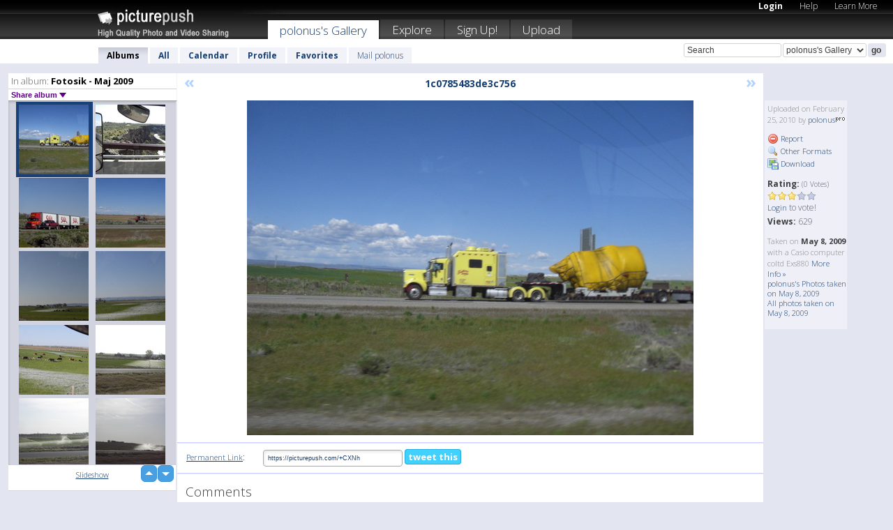

--- FILE ---
content_type: text/html; charset=UTF-8
request_url: https://polonus.picturepush.com/album/89259/2988257/Fotosik---Maj-2009/1c0785483de3c756.html
body_size: 6305
content:

        
                





        
	

        
    
                    
                        
           
                   
                    
                                    
        
            
           
            
                        
                
    <html xml:lang="en" lang="en">
    <head>

<meta name="viewport" content="width=device-width, initial-scale=1, maximum-scale=1"></meta>

 	<title>
    
        1c0785483de3c756 Fotosik - Maj 2009 Photo album by  Polonus   
        
                        
        
        
        
        </title>	
        
       
<script type="text/javascript" src="https://ajax.googleapis.com/ajax/libs/jquery/1.4.3/jquery.min.js"></script>
	<script type="text/javascript" src="/consyn/base.js?v18"></script>
 
<script type="text/javascript">Consyn.start('/consyn',[],{usedefault:true});</script>


    	<link rel="stylesheet" href="https://picturepush.com/style/base3.css?v1698485769" type="text/css" />
    <link rel="stylesheet" href="https://picturepush.com/themes/picturepush/skins/black/style/colors.css?v6" type="text/css" id="skinStylesheet" />
    
    
    
    <link rel="alternate" title="PicturePush RSS feed" type="application/rss+xml" href="/user_rss.php" />
    
    <link rel="shortcut icon" href="/favicon.ico" /> 
    
    <meta http-equiv="Content-Type" content="text/html; charset=UTF-8"></meta>
    <meta name="verify-v1" content="njdKWUPFl93zsvYeC3/6WK2Yy7xOnZaHn5GfLDQdHTw="></meta>
    
    <meta name="keywords" content="1c0785483de3c756, Fotosik - Maj 2009, polonus, free, photo, image, upload, quality, pro"></meta>
                
<link href="https://vjs.zencdn.net/5.19.2/video-js.css" rel="stylesheet" />

    	
	<meta property="og:title" content="1c0785483de3c756.jpg"></meta>
        <meta property="og:type" content="article"></meta>
        <meta property="og:url" content="https://polonus.picturepush.com/album/89259/2988257/Fotosik---Maj-2009/1c0785483de3c756.html"></meta>
        <meta property="og:image" content="https://www1.picturepush.com/photo/a/2988257/640/Fotosik---Maj-2009/1c0785483de3c756.jpg"></meta>
        <meta property="og:site_name" content="PicturePush"></meta>
        <meta property="og:description" content=" by polonus In Fotosik - Maj 2009 Album - "></meta>
	<meta property="fb:app_id" content="223717607720914"></meta>


             




    
  </head>
  <body style="position: relative;">

  <div id="bg" style="opacity: 0.9;filter: blur(5px); -webkit-filter: blur(5px); -moz-filter: blur(5px); -o-filter: blur(5px); -ms-filter: blur(5px); position: absolute; width: 100%; min-height: 100%; left:0; bottom:0; right:0;"></div>

  <div id="container">
    <div id="header">
        
        
        <div id="logo"><a href="https://picturepush.com/"><img src="https://picturepush.com/themes/picturepush/skins/black/img/logo4.jpg?v3" alt="PicturePush - High Quality Photo Upload and Sharing" id="skinLogo" /></a></div>
        <ul id="personalMenu" class="menu">
            
                                    
                        
            
                
            
            
             <li><a href="https://picturepush.com/login">Login</a></li>            
            
            <li><a href="https://picturepush.com/help" style="font-weight: normal;">Help</a></li><li><a href="https://picturepush.com/tour" style="font-weight: normal;">Learn More</a></li>            
           
            
            
        </ul>


        
        <ul id="mainmenu">
                            <li class="active"><h1><a href="https://polonus.picturepush.com/">polonus's Gallery</a></h1></li>
                
                        
              
            <li><a href="https://picturepush.com/explore">Explore</a></li><li><a href="https://picturepush.com/signup">Sign Up!</a></li><li><a href="https://picturepush.com/up">Upload</a></li>                      
        </ul>

                
    <div class="searchBox">
        <form name="findlogin" action="https://picturepush.com/search" method="get">
             
            
            <input type="text" name="q" style="width: 140px" value="Search" onclick="if(this.value=='Search'){this.focus(); this.select();}" /><select name="clid" style="width: 120px">
                <option value="">All galleries</option>
                                <option value="7540" selected="selected">polonus's Gallery</option>            </select><input type="submit" class="button" value="go" />
        </form>
    
    </div>
                
        <div id="userMenu">
            <ul class="menu">
            
                                
                            
            
                            
                
                                    <li class="active"><a href="https://polonus.picturepush.com/">Albums</a></li><li><a href="https://polonus.picturepush.com/all">All</a></li><li><a href="https://polonus.picturepush.com/calendar">Calendar</a></li><li><a href="https://polonus.picturepush.com/profile">Profile</a></li><li><a href="https://polonus.picturepush.com/favorites">Favorites</a></li> 
                                
                 
		                   
                    <li class="other"><a href="https://polonus.picturepush.com/mail">Mail polonus</a></li>
                                 
                
                
            </ul>



        </div>
    
    </div>
    
    

              

    
    
    <div id="content" class="content-set">

    
                                

	
                
        <div id="column1wrap"><div id="column1">


                       
        
            
        <div class="settitle">
                               
                     
            <h2> 
              <span class="prefix">In album:</span>               
              Fotosik - Maj 2009          
               
              
            </h2>
             <div class="setcontrols">
               
               <span e:behave="picturepush.popup" e:popup="albumShareContextMenu" e:popupdata="{albumid: 89259}" style="cursor: pointer;">Share album <b class="downarrow"></b></span>
	     </div>
            </div>
            
                       
             <div class="block thumbGrid">
            
                <form action="/massmanipulate.php" method="post" target="waitingwindow" onsubmit="window.open('about:blank','waitingwindow','width=200,height=200'); hide(elem('massmenu'));" style="border: 1px solid transparent;">
                
                

    

                
                
                                                
                
                                
                <div e:transform="picturepush.lazyscroller" e:pages="50" e:position="46" e:pageheight="316" e:pagewidth="220" e:src="/thumbs_page.php?alid=89259&amp;page=$1" id="lazyscroller" style="min-height:320px; width: 240px;">
                        
                            
                                                                                                                        
    
        
    
    
        <div class="thumb">
<a class="link" e:behave="tooltip" id="img2988257" e:tiptext="1c0785483de3c756<br />2010-02-25 19:07:33" e:transform="nav" href="https://polonus.picturepush.com/album/89259/2988257/Fotosik---Maj-2009/1c0785483de3c756.html" e:href="/album/89259/detail/2988257" e:target="column2" e:highlight="true" onclick="var e=fix_e(arguments[0]); if(elem('massmenu')){elem('massmenu').activate('sel_2988257',e)};">
        
        
        
        <img height="100" width="100" alt="1c0785483de3c756 - Fotosik - Maj 2009" src="https://www1.picturepush.com/photo/a/2988257/100c/Fotosik---Maj-2009/1c0785483de3c756.jpg?v0" /></a>
        
            <div class="data"> 
            
            </div>
        </div><div class="thumb">
<a class="link" e:behave="tooltip" id="img2988251" e:tiptext="52975c10c05e2da1<br />2010-02-25 19:07:18" e:transform="nav" href="https://polonus.picturepush.com/album/89259/2988251/Fotosik---Maj-2009/52975c10c05e2da1.html" e:href="/album/89259/detail/2988251" e:target="column2" e:highlight="true" onclick="var e=fix_e(arguments[0]); if(elem('massmenu')){elem('massmenu').activate('sel_2988251',e)};">
        
        
        
        <img height="100" width="100" alt="52975c10c05e2da1 - Fotosik - Maj 2009" src="https://www1.picturepush.com/photo/a/2988251/100c/Fotosik---Maj-2009/52975c10c05e2da1.jpg?v0" /></a>
        
            <div class="data"> 
            
            </div>
        </div><div class="thumb">
<a class="link" e:behave="tooltip" id="img2988243" e:tiptext="9e92494a9e8374da<br />2010-02-25 19:06:54" e:transform="nav" href="https://polonus.picturepush.com/album/89259/2988243/Fotosik---Maj-2009/9e92494a9e8374da.html" e:href="/album/89259/detail/2988243" e:target="column2" e:highlight="true" onclick="var e=fix_e(arguments[0]); if(elem('massmenu')){elem('massmenu').activate('sel_2988243',e)};">
        
        
        
        <img height="100" width="100" alt="9e92494a9e8374da - Fotosik - Maj 2009" src="https://www1.picturepush.com/photo/a/2988243/100c/Fotosik---Maj-2009/9e92494a9e8374da.jpg?v0" /></a>
        
            <div class="data"> 
            
            </div>
        </div><div class="thumb">
<a class="link" e:behave="tooltip" id="img2988236" e:tiptext="edd3f27023981602<br />2010-02-25 19:06:30" e:transform="nav" href="https://polonus.picturepush.com/album/89259/2988236/Fotosik---Maj-2009/edd3f27023981602.html" e:href="/album/89259/detail/2988236" e:target="column2" e:highlight="true" onclick="var e=fix_e(arguments[0]); if(elem('massmenu')){elem('massmenu').activate('sel_2988236',e)};">
        
        
        
        <img height="100" width="100" alt="edd3f27023981602 - Fotosik - Maj 2009" src="https://www1.picturepush.com/photo/a/2988236/100c/Fotosik---Maj-2009/edd3f27023981602.jpg?v0" /></a>
        
            <div class="data"> 
            
            </div>
        </div><div class="thumb">
<a class="link" e:behave="tooltip" id="img2988231" e:tiptext="6db7b58205c4a4ef<br />2010-02-25 19:06:18" e:transform="nav" href="https://polonus.picturepush.com/album/89259/2988231/Fotosik---Maj-2009/6db7b58205c4a4ef.html" e:href="/album/89259/detail/2988231" e:target="column2" e:highlight="true" onclick="var e=fix_e(arguments[0]); if(elem('massmenu')){elem('massmenu').activate('sel_2988231',e)};">
        
        
        
        <img height="100" width="100" alt="6db7b58205c4a4ef - Fotosik - Maj 2009" src="https://www1.picturepush.com/photo/a/2988231/100c/Fotosik---Maj-2009/6db7b58205c4a4ef.jpg?v0" /></a>
        
            <div class="data"> 
            
            </div>
        </div><div class="thumb">
<a class="link" e:behave="tooltip" id="img2988226" e:tiptext="9dc29b9a1720b20a<br />2010-02-25 19:06:08" e:transform="nav" href="https://polonus.picturepush.com/album/89259/2988226/Fotosik---Maj-2009/9dc29b9a1720b20a.html" e:href="/album/89259/detail/2988226" e:target="column2" e:highlight="true" onclick="var e=fix_e(arguments[0]); if(elem('massmenu')){elem('massmenu').activate('sel_2988226',e)};">
        
        
        
        <img height="100" width="100" alt="9dc29b9a1720b20a - Fotosik - Maj 2009" src="https://www1.picturepush.com/photo/a/2988226/100c/Fotosik---Maj-2009/9dc29b9a1720b20a.jpg?v0" /></a>
        
            <div class="data"> 
            
            </div>
        </div>    


<div class="scroller" style="float: left; width: auto;">
    <b e:behave='tooltip' e:tiptext="First Page"  class="char">&laquo;&nbsp;&nbsp;</b><b e:behave='tooltip' e:tiptext="Previous Page" class="char">&lt;&nbsp;&nbsp;</b><b class='active'>&nbsp;1&nbsp;</b> <a href="https://polonus.picturepush.com/album/89259/p-Fotosik---Maj-2009.html?page=2" e:transform="nav">2</a> <a href="https://polonus.picturepush.com/album/89259/p-Fotosik---Maj-2009.html?page=3" e:transform="nav">3</a> <a href="https://polonus.picturepush.com/album/89259/p-Fotosik---Maj-2009.html?page=4" e:transform="nav">4</a> <a href="https://polonus.picturepush.com/album/89259/p-Fotosik---Maj-2009.html?page=5" e:transform="nav">5</a> <a href="https://polonus.picturepush.com/album/89259/p-Fotosik---Maj-2009.html?page=6" e:transform="nav">6</a> <a href="https://polonus.picturepush.com/album/89259/p-Fotosik---Maj-2009.html?page=7" e:transform="nav">7</a> <a href="https://polonus.picturepush.com/album/89259/p-Fotosik---Maj-2009.html?page=2" e:behave='tooltip' e:transform="nav" e:tiptext="Next Page" class="char">&gt;</a> <a href="https://polonus.picturepush.com/album/89259/p-Fotosik---Maj-2009.html?page=50" e:behave='tooltip' e:transform="nav" e:tiptext="Last Page" class="char">&raquo;</a> 
    </div>
        
        
    
    
                    
                        
                    </div>  
                      <div style="position: relative; height: 1px; width: 50px; float: right; z-index: 99;">
                           <div style="position: absolute; right:0px; top: 0px; width: 50px;"><a href="#" onclick="elem('lazyscroller').focusPrevious();return false;" class="uparrow"><span>up</span></a>
				<a href="#" onclick="elem('lazyscroller').focusNext(); return false;" class="downarrow"><span>down</span></a></div>
                       </div>                        
                    
                   
                </form>
                                
                <div class="content" style="text-align: center;">
                   
                          
                        
                                                <div><a class="minor" href="/slideshow?alid=89259">Slideshow</a>
                        
                        
                        
                                                
                        </div>
                    </div>
                
                
                
    
                        
                
            </div>


                       
            
            
            

  
              
        
                   
		  
        
<div style="text-align: center;">

</div><div class="clear"></div>
        </div></div>
                
        <div id="column3">
            <div></div>        </div>                
                 <div class="column2">

        
            
                        
            <div id="column2" e:transform="picturepush.ImagePane" e:src="/album/89259/detail/2988257" e:storestate="anchor" e:loaded="true">
            
                
        
                        
                
        
        
        
        <script>
        if(typeof Consyn == "undefined"){
if(prompt('This page may miss parts, do you wish to refresh?'))window.location.href =  "https://polonus.picturepush.com/album/89259/2988257/Fotosik---Maj-2009/1c0785483de3c756.html";
}
        </script>
<div class="block stageBlock">
    <div class="content stage">
    
    
        <div class="scroller">
             <a href="/album/89259/detail/2988262" e:transform="nav" class="prev" title="Previous" rel="nofollow">&laquo;</a>                
                              
            <h2 class="imageTitle">1c0785483de3c756</h2>                        
                       
             
            <a href="/album/89259/detail/2988251" e:transform="nav" class="next" title="Next" rel="nofollow">&raquo;</a>             
        </div>
                    
       
        <div class="media"> 
                
                        
            <a href="/showformat.php?format=1024&alid=89259&imgid=2988257&clid=7540" onclick="window.open(this.href,'fullsize','resizable=yes,status=no,menubar =no,toolbar = no,scrollbars=yes'); return false;" title="Click to enlarge!"><img class="photo" src="https://www1.picturepush.com/photo/a/2988257/640/Fotosik---Maj-2009/1c0785483de3c756.jpg?v0" width="640" height="480" onload="this.height = $(this)[0].offsetWidth*480 / 640;" alt="1c0785483de3c756 Fotosik - Maj 2009" /></a>
        
                               
                 </div>
        
        
        
                 
                 
          
        
        <div style="margin: 0 auto 10px auto; max-width:600px;"></div>        
        
        <div class="sidebar">
                
                <p>Uploaded  
                on February 25, 2010                by <a href="https://polonus.picturepush.com">polonus</a><img  src="https://picturepush.com/img/pro.gif" alt="Pro User" height="11" width="16" />                    
                                </p>
        
                
                <ul>
                
                            <li><a href="#" onclick="var d = confirm('Really report this image as inappropriate?'); if(d){location.href='/action.php?mode=report&image=2988257';} return false;"><img src="https://picturepush.com/img/icons/delete.png" alt="" class="icon" height="16" width="16" /> Report</a></li>            
                                  
        
            
            <li><a href="/showformat.php?format=1024&image=2988257" onclick="window.open(this.href,'fullsize','resizable=yes,status=no,menubar =no,toolbar = no,scrollbars=yes'); return false;" title="Other Formats"><img src="https://picturepush.com/img/icons/magnifier.png" alt="" class="icon" height="16" width="16" />  Other Formats</a></li>        
            
            <li><a href="https://www1.picturepush.com/photo/a/2988257/img/Fotosik---Maj-2009/1c0785483de3c756.jpg" title="Download 1c0785483de3c756.jpg ( 0.34 MB)"><img src="https://picturepush.com/img/icons/picture_save.png" alt="" class="icon" height="16" width="16" /> Download</a></li>                        
       
            
            
            </ul>
            
            
                           
</p>
                
                    
            
        
            
            <strong>Rating:</strong> <span style="font-size: 10px">(0 Votes)</span><br />
                
                <span e:transform="pane" id="ratearea">
                    
                                            
                    <img src="https://picturepush.com/img/star1.gif" alt="" class="icon" /><img src="https://picturepush.com/img/star1.gif" alt="" class="icon" /><img src="https://picturepush.com/img/star1.gif" alt="" class="icon" /><img src="https://picturepush.com/img/star2.gif" alt="" class="icon" /><img src="https://picturepush.com/img/star2.gif" alt="" class="icon" />                    
                    
                                            <br /><a href="/login"  class="minor">Login</a> to vote! </span>        
                      
                      <br />
                      <strong>Views:</strong> 629<br />
                
                
                      
                
                                     
                    
                    
			                
                                        
                                        
  
                    
  
  
                    
      
                    
                                   
                                
                 <div e:transform="pane" style="margin-top: 10px;">
                
                  <p>
                  Taken on <strong>May 8, 2009</strong> with a Casio computer coltd Exs880                  <a href="/exif_details.php?imgid=2988257" e:transform="nav" e:target="lightbox" rel="nofollow" title="Exif Details">More Info&nbsp;&raquo;</a><br />

                  <a href="https://polonus.picturepush.com/taken/2009-05-08">polonus's Photos taken on May 8, 2009</a><br />

                  <a href="https://picturepush.com/taken/2009-05-08">All photos taken on May 8, 2009</a>
</p>                 </div>
                                     
            
        </div>

        <div id="actionArea" e:transform="pane"></div>
        
    </div>

</div>

<div class="block" style="overflow: hidden;">
    
    <div class="content extracontent">
           <h3></h3>                     
     




           
               <table style="width: 480px;">      

              
                
               
                    
                    
                    <tr><th><a href="https://picturepush.com/+CXNh" class="minor">Permanent Link</a>:</th>
                <td colspan="3"><input type="text" value="https://picturepush.com/+CXNh" onclick="this.focus(); this.select();" style="width: 200px; font-size: 9px;" />


                <a href="http://twitter.com/share?url=https%3A%2F%2Fpicturepush.com%2F%2BCXNh&text=Check+out%3A+1c0785483de3c756&via=picturepush&related=picturepush" class="tweet-button" target="_blank" title="Post this picture to twitter">tweet this</a>





                </td>
                

                
                
                
                
                </tr>
                    
                
                  

                
                  
                  
                  
                
               </table>
               
               
               
               
               
          
    </div>
      
</div>




<div class="block">
    <h2>Comments</h2>
    <div class="content">
    
      
                   
      
       <h3><img src="https://picturepush.com/img/icons/comment_add.png" alt="" class="icon" height="16" width="16" />  Add Comment</h3>
       
           
                     <p>Please <a href="/login">login</a> to add comments!</p>  
       
  </div>  
 
  
  
</div>        
        
        
        
        
        
        
        
        
        
                            
            
        </div>            
            
                  
   

         
            
            
            </div>
            
                        
                 
	<ul e:transform="picturepush.contextmenu" id="albumShareContextMenu" e:popuptemplate="menu" style="display:none">
                  
                        
                        
                        

                        <li><a href="https://polonus.picturepush.com/album/89259/p-Fotosik---Maj-2009.html" onclick="prompt('Copy album link:',this.href); return false;" style="background-image: url(https://picturepush.com/img/icons/picture_link.png);">Album link</a></li>

                        
                        <li><a href="/masspublish?alid=89259&format=640" style="background-image: url(https://picturepush.com/img/icons/picture_link.png);">Publish</a></li>


	</ul>
                    

<script type="text/javascript">
// <![CDATA[
function checkKey(e){
  sel=null;
 if(e.keyCode!=39 && e.keyCode!=37) return true;

    var t = e.target.tagName.toLowerCase();
    if(t=='input' || t=='textarea' || t=='select') return true;
  if(e.keyCode==39){ // next
    sel =".stage .next";
  }else if(e.keyCode==37){ // previous
    sel=".stage .prev";
  }
  if(sel){
    $(sel).css({backgroundColor:'black'});
    $(sel).click();
  }
  return true;
}
$(function(){
    $(document).keyup(checkKey);


    var diffX,diffY,dx,dy, tchs, del = 150,
    clk = function(el){
        if ( typeof(tchs) !== 'object' ) return; //we have nothing to do
        if( Math.abs(dx) > Math.abs(dy) ){
           if ( dx < -20 ) { //swipe right
              $(".prev").click();
           }
           else if ( dx  > 20 ) { //swipe left
              $(".next").click();
           }
        }
    };
  
    $('.column2').bind('touchstart touchmove', function(ev){
            var oev = ev.originalEvent, el = $(this);
            switch( ev.type.charAt(5) ){
                case 's': //touch start
                    diffX = oev.touches[0].pageX;
                    diffY = oev.touches[0].pageY;
                    window.setTimeout(clk, del, el);
                break;
                case 'm': //touch move
                    tchs = oev.touches;
	            dx = (diffX - tchs[0].pageX);
                    dy = (diffY - tchs[0].pageY);
        //            tchs = oev.touches;
                break;
            }
    }); 
}); 

// ]]>
</script>


    
            
            
            
      
   <script type="text/javascript">
//<![CDATA[
var sess_id = "7059022c75819802ab028b3949c7c78a";
/*
DomLoaded.load(function(){
  var s = document.createElement('script');
  s.src = "http://orders.colorplaza.com/cart/cart.cpl?lang=EN&oemid=21&swid=990450&aid="+sess_id;
  document.getElementsByTagName("head")[0].appendChild(s);
});
*/   
      //]]>
      </script>
      
                
       <div class="clear"></div> 
     </div>  
          
          
     
<div class="clear"></div>   
   </div>

<div class="clear"></div>   
   <div class="footer">
        <p id="p1">
        <a href="https://picturepush.com/help"><strong>Help:</strong></a><br />
        - <a href="https://picturepush.com/help">FAQ</a><br />

         - <a href="http://www.movinglabs.com/index.php/EN/Feedback?subject=PicturePush">Contact</a><br /> 
        </p>
        
        <p id="p2">
        <strong>Your:</strong><br />
                                        - <a href="https://picturepush.com/help">Help</a><br />- <a href="https://picturepush.com/tour">Learn More</a><br />                    </p>
       
        <p id="p3">
            <strong>Language:</strong><br />
            - <a href="https://picturepush.com/" class="active">English</a><br />
            - <a href="https://picturepush.com/nl/" class=" ?'active'}">Nederlands</a><br />
            - <a href="https://picturepush.com/fr/" class=" ?'active'}">Français</a><br />
        </p>
        
        <p id="p4">
        <a href="https://picturepush.com/explore"><strong>Explore:</strong></a><br />
             - <a href="https://picturepush.com/updated">Updated</a><br /> - <a href="https://picturepush.com/calendar">Calendar</a><br /> - <a href="https://picturepush.com/explore.comments">Comments</a><br /> - <a href="https://picturepush.com/members">Members</a><br />        </p>
        
        <p id="p5">
        <a href="https://picturepush.com/about"><strong>About PicturePush:</strong></a><br />
        - <a href="https://picturepush.com/about">Terms</a><br />
        - <a href="https://picturepush.com/news">News</a><br />
        - <a href="http://twitter.com/PicturePush">Follow on Twitter</a><br />
        - <a href="http://www.movinglabs.com/index.php/EN/Feedback?subject=PicturePush+Feedback">Send us some Feedback</a><br /> 
    
        </p>
        
        
        <p id="p6">
            <a href="https://picturepush.com/tools"><strong>Tools:</strong></a><br />
            - <a href="https://picturepush.com/tools">Multi file upload</a><br />
            - <a href="https://picturepush.com/tools">Widgets for your site</a><br />
            - <a href="https://picturepush.com/3rd_party_hosting">3rd party hosting</a><br />
            - <a href="https://picturepush.com/ebay">eBay photo upload</a><br />

        </p>
        
        
        <p class="copyright">&copy; 2006-2026 - Created by <a href="http://www.movinglabs.com/">MovingLabs</a> 
        &nbsp;
        
        <a href="/privacy">privacy policy</a> - <a href="https://picturepush.com/sitemap">sitemap</a> - <a href="https://picturepush.com/disclosure">Responsible Disclosure</a>

        
</p>
   </div>  
   
   
   











  <script src="https://vjs.zencdn.net/ie8/1.1.2/videojs-ie8.min.js"></script>



  </body>
  
  <!-- 0.070275068283081 -->
</html>                

--- FILE ---
content_type: text/html; charset=UTF-8
request_url: https://polonus.picturepush.com/thumbs_page.php?alid=89259&page=45
body_size: 694
content:

    
        
    
    
        <div class="thumb">
<a class="link" e:behave="tooltip" id="img2988301" e:tiptext="c4a896a66a6fdd27<br />2010-02-25 19:09:10" e:transform="nav" href="https://polonus.picturepush.com/album/89259/2988301/Fotosik---Maj-2009/c4a896a66a6fdd27.html" e:href="/album/89259/detail/2988301" e:target="column2" e:highlight="true" onclick="var e=fix_e(arguments[0]); if(elem('massmenu')){elem('massmenu').activate('sel_2988301',e)};">
        
        
        
        <img height="100" width="100" alt="c4a896a66a6fdd27 - Fotosik - Maj 2009" src="https://www1.picturepush.com/photo/a/2988301/100c/Fotosik---Maj-2009/c4a896a66a6fdd27.jpg?v0" /></a>
        
            <div class="data"> 
            
            </div>
        </div><div class="thumb">
<a class="link" e:behave="tooltip" id="img2988292" e:tiptext="7f116ea29da45037<br />2010-02-25 19:08:56" e:transform="nav" href="https://polonus.picturepush.com/album/89259/2988292/Fotosik---Maj-2009/7f116ea29da45037.html" e:href="/album/89259/detail/2988292" e:target="column2" e:highlight="true" onclick="var e=fix_e(arguments[0]); if(elem('massmenu')){elem('massmenu').activate('sel_2988292',e)};">
        
        
        
        <img height="100" width="100" alt="7f116ea29da45037 - Fotosik - Maj 2009" src="https://www1.picturepush.com/photo/a/2988292/100c/Fotosik---Maj-2009/7f116ea29da45037.jpg?v0" /></a>
        
            <div class="data"> 
            
            </div>
        </div><div class="thumb">
<a class="link" e:behave="tooltip" id="img2988283" e:tiptext="3414103cbd3716d9<br />2010-02-25 19:08:34" e:transform="nav" href="https://polonus.picturepush.com/album/89259/2988283/Fotosik---Maj-2009/3414103cbd3716d9.html" e:href="/album/89259/detail/2988283" e:target="column2" e:highlight="true" onclick="var e=fix_e(arguments[0]); if(elem('massmenu')){elem('massmenu').activate('sel_2988283',e)};">
        
        
        
        <img height="100" width="100" alt="3414103cbd3716d9 - Fotosik - Maj 2009" src="https://www1.picturepush.com/photo/a/2988283/100c/Fotosik---Maj-2009/3414103cbd3716d9.jpg?v0" /></a>
        
            <div class="data"> 
            
            </div>
        </div><div class="thumb">
<a class="link" e:behave="tooltip" id="img2988278" e:tiptext="d4e86573e1e148d1<br />2010-02-25 19:08:27" e:transform="nav" href="https://polonus.picturepush.com/album/89259/2988278/Fotosik---Maj-2009/d4e86573e1e148d1.html" e:href="/album/89259/detail/2988278" e:target="column2" e:highlight="true" onclick="var e=fix_e(arguments[0]); if(elem('massmenu')){elem('massmenu').activate('sel_2988278',e)};">
        
        
        
        <img height="100" width="100" alt="d4e86573e1e148d1 - Fotosik - Maj 2009" src="https://www1.picturepush.com/photo/a/2988278/100c/Fotosik---Maj-2009/d4e86573e1e148d1.jpg?v0" /></a>
        
            <div class="data"> 
            
            </div>
        </div><div class="thumb">
<a class="link" e:behave="tooltip" id="img2988267" e:tiptext="a9d2753b49617d10<br />2010-02-25 19:08:09" e:transform="nav" href="https://polonus.picturepush.com/album/89259/2988267/Fotosik---Maj-2009/a9d2753b49617d10.html" e:href="/album/89259/detail/2988267" e:target="column2" e:highlight="true" onclick="var e=fix_e(arguments[0]); if(elem('massmenu')){elem('massmenu').activate('sel_2988267',e)};">
        
        
        
        <img height="100" width="100" alt="a9d2753b49617d10 - Fotosik - Maj 2009" src="https://www1.picturepush.com/photo/a/2988267/100c/Fotosik---Maj-2009/a9d2753b49617d10.jpg?v0" /></a>
        
            <div class="data"> 
            
            </div>
        </div><div class="thumb">
<a class="link" e:behave="tooltip" id="img2988262" e:tiptext="409cbbf6a2a82835<br />2010-02-25 19:07:46" e:transform="nav" href="https://polonus.picturepush.com/album/89259/2988262/Fotosik---Maj-2009/409cbbf6a2a82835.html" e:href="/album/89259/detail/2988262" e:target="column2" e:highlight="true" onclick="var e=fix_e(arguments[0]); if(elem('massmenu')){elem('massmenu').activate('sel_2988262',e)};">
        
        
        
        <img height="100" width="100" alt="409cbbf6a2a82835 - Fotosik - Maj 2009" src="https://www1.picturepush.com/photo/a/2988262/100c/Fotosik---Maj-2009/409cbbf6a2a82835.jpg?v0" /></a>
        
            <div class="data"> 
            
            </div>
        </div>    


        
        
    
    


--- FILE ---
content_type: text/html; charset=UTF-8
request_url: https://polonus.picturepush.com/thumbs_page.php?alid=89259&page=46
body_size: 681
content:

    
        
    
    
        <div class="thumb">
<a class="link" e:behave="tooltip" id="img2988257" e:tiptext="1c0785483de3c756<br />2010-02-25 19:07:33" e:transform="nav" href="https://polonus.picturepush.com/album/89259/2988257/Fotosik---Maj-2009/1c0785483de3c756.html" e:href="/album/89259/detail/2988257" e:target="column2" e:highlight="true" onclick="var e=fix_e(arguments[0]); if(elem('massmenu')){elem('massmenu').activate('sel_2988257',e)};">
        
        
        
        <img height="100" width="100" alt="1c0785483de3c756 - Fotosik - Maj 2009" src="https://www1.picturepush.com/photo/a/2988257/100c/Fotosik---Maj-2009/1c0785483de3c756.jpg?v0" /></a>
        
            <div class="data"> 
            
            </div>
        </div><div class="thumb">
<a class="link" e:behave="tooltip" id="img2988251" e:tiptext="52975c10c05e2da1<br />2010-02-25 19:07:18" e:transform="nav" href="https://polonus.picturepush.com/album/89259/2988251/Fotosik---Maj-2009/52975c10c05e2da1.html" e:href="/album/89259/detail/2988251" e:target="column2" e:highlight="true" onclick="var e=fix_e(arguments[0]); if(elem('massmenu')){elem('massmenu').activate('sel_2988251',e)};">
        
        
        
        <img height="100" width="100" alt="52975c10c05e2da1 - Fotosik - Maj 2009" src="https://www1.picturepush.com/photo/a/2988251/100c/Fotosik---Maj-2009/52975c10c05e2da1.jpg?v0" /></a>
        
            <div class="data"> 
            
            </div>
        </div><div class="thumb">
<a class="link" e:behave="tooltip" id="img2988243" e:tiptext="9e92494a9e8374da<br />2010-02-25 19:06:54" e:transform="nav" href="https://polonus.picturepush.com/album/89259/2988243/Fotosik---Maj-2009/9e92494a9e8374da.html" e:href="/album/89259/detail/2988243" e:target="column2" e:highlight="true" onclick="var e=fix_e(arguments[0]); if(elem('massmenu')){elem('massmenu').activate('sel_2988243',e)};">
        
        
        
        <img height="100" width="100" alt="9e92494a9e8374da - Fotosik - Maj 2009" src="https://www1.picturepush.com/photo/a/2988243/100c/Fotosik---Maj-2009/9e92494a9e8374da.jpg?v0" /></a>
        
            <div class="data"> 
            
            </div>
        </div><div class="thumb">
<a class="link" e:behave="tooltip" id="img2988236" e:tiptext="edd3f27023981602<br />2010-02-25 19:06:30" e:transform="nav" href="https://polonus.picturepush.com/album/89259/2988236/Fotosik---Maj-2009/edd3f27023981602.html" e:href="/album/89259/detail/2988236" e:target="column2" e:highlight="true" onclick="var e=fix_e(arguments[0]); if(elem('massmenu')){elem('massmenu').activate('sel_2988236',e)};">
        
        
        
        <img height="100" width="100" alt="edd3f27023981602 - Fotosik - Maj 2009" src="https://www1.picturepush.com/photo/a/2988236/100c/Fotosik---Maj-2009/edd3f27023981602.jpg?v0" /></a>
        
            <div class="data"> 
            
            </div>
        </div><div class="thumb">
<a class="link" e:behave="tooltip" id="img2988231" e:tiptext="6db7b58205c4a4ef<br />2010-02-25 19:06:18" e:transform="nav" href="https://polonus.picturepush.com/album/89259/2988231/Fotosik---Maj-2009/6db7b58205c4a4ef.html" e:href="/album/89259/detail/2988231" e:target="column2" e:highlight="true" onclick="var e=fix_e(arguments[0]); if(elem('massmenu')){elem('massmenu').activate('sel_2988231',e)};">
        
        
        
        <img height="100" width="100" alt="6db7b58205c4a4ef - Fotosik - Maj 2009" src="https://www1.picturepush.com/photo/a/2988231/100c/Fotosik---Maj-2009/6db7b58205c4a4ef.jpg?v0" /></a>
        
            <div class="data"> 
            
            </div>
        </div><div class="thumb">
<a class="link" e:behave="tooltip" id="img2988226" e:tiptext="9dc29b9a1720b20a<br />2010-02-25 19:06:08" e:transform="nav" href="https://polonus.picturepush.com/album/89259/2988226/Fotosik---Maj-2009/9dc29b9a1720b20a.html" e:href="/album/89259/detail/2988226" e:target="column2" e:highlight="true" onclick="var e=fix_e(arguments[0]); if(elem('massmenu')){elem('massmenu').activate('sel_2988226',e)};">
        
        
        
        <img height="100" width="100" alt="9dc29b9a1720b20a - Fotosik - Maj 2009" src="https://www1.picturepush.com/photo/a/2988226/100c/Fotosik---Maj-2009/9dc29b9a1720b20a.jpg?v0" /></a>
        
            <div class="data"> 
            
            </div>
        </div>    


        
        
    
    


--- FILE ---
content_type: text/html; charset=UTF-8
request_url: https://polonus.picturepush.com/thumbs_page.php?alid=89259&page=47
body_size: 685
content:

    
        
    
    
        <div class="thumb">
<a class="link" e:behave="tooltip" id="img2988221" e:tiptext="3a4c2b70f852b46c<br />2010-02-25 19:05:51" e:transform="nav" href="https://polonus.picturepush.com/album/89259/2988221/Fotosik---Maj-2009/3a4c2b70f852b46c.html" e:href="/album/89259/detail/2988221" e:target="column2" e:highlight="true" onclick="var e=fix_e(arguments[0]); if(elem('massmenu')){elem('massmenu').activate('sel_2988221',e)};">
        
        
        
        <img height="100" width="100" alt="3a4c2b70f852b46c - Fotosik - Maj 2009" src="https://www1.picturepush.com/photo/a/2988221/100c/Fotosik---Maj-2009/3a4c2b70f852b46c.jpg?v0" /></a>
        
            <div class="data"> 
            
            </div>
        </div><div class="thumb">
<a class="link" e:behave="tooltip" id="img2988215" e:tiptext="24004c1e90f5b023<br />2010-02-25 19:05:36" e:transform="nav" href="https://polonus.picturepush.com/album/89259/2988215/Fotosik---Maj-2009/24004c1e90f5b023.html" e:href="/album/89259/detail/2988215" e:target="column2" e:highlight="true" onclick="var e=fix_e(arguments[0]); if(elem('massmenu')){elem('massmenu').activate('sel_2988215',e)};">
        
        
        
        <img height="100" width="100" alt="24004c1e90f5b023 - Fotosik - Maj 2009" src="https://www1.picturepush.com/photo/a/2988215/100c/Fotosik---Maj-2009/24004c1e90f5b023.jpg?v0" /></a>
        
            <div class="data"> 
            
            </div>
        </div><div class="thumb">
<a class="link" e:behave="tooltip" id="img2988211" e:tiptext="2349d2576e7096c1<br />2010-02-25 19:05:24" e:transform="nav" href="https://polonus.picturepush.com/album/89259/2988211/Fotosik---Maj-2009/2349d2576e7096c1.html" e:href="/album/89259/detail/2988211" e:target="column2" e:highlight="true" onclick="var e=fix_e(arguments[0]); if(elem('massmenu')){elem('massmenu').activate('sel_2988211',e)};">
        
        
        
        <img height="100" width="100" alt="2349d2576e7096c1 - Fotosik - Maj 2009" src="https://www1.picturepush.com/photo/a/2988211/100c/Fotosik---Maj-2009/2349d2576e7096c1.jpg?v0" /></a>
        
            <div class="data"> 
            
            </div>
        </div><div class="thumb">
<a class="link" e:behave="tooltip" id="img2988204" e:tiptext="ce6c7c1bf8b02594<br />2010-02-25 19:05:03" e:transform="nav" href="https://polonus.picturepush.com/album/89259/2988204/Fotosik---Maj-2009/ce6c7c1bf8b02594.html" e:href="/album/89259/detail/2988204" e:target="column2" e:highlight="true" onclick="var e=fix_e(arguments[0]); if(elem('massmenu')){elem('massmenu').activate('sel_2988204',e)};">
        
        
        
        <img height="100" width="100" alt="ce6c7c1bf8b02594 - Fotosik - Maj 2009" src="https://www1.picturepush.com/photo/a/2988204/100c/Fotosik---Maj-2009/ce6c7c1bf8b02594.jpg?v0" /></a>
        
            <div class="data"> 
            
            </div>
        </div><div class="thumb">
<a class="link" e:behave="tooltip" id="img2988200" e:tiptext="2e5c85dbbdb7b2c3<br />2010-02-25 19:04:51" e:transform="nav" href="https://polonus.picturepush.com/album/89259/2988200/Fotosik---Maj-2009/2e5c85dbbdb7b2c3.html" e:href="/album/89259/detail/2988200" e:target="column2" e:highlight="true" onclick="var e=fix_e(arguments[0]); if(elem('massmenu')){elem('massmenu').activate('sel_2988200',e)};">
        
        
        
        <img height="100" width="100" alt="2e5c85dbbdb7b2c3 - Fotosik - Maj 2009" src="https://www1.picturepush.com/photo/a/2988200/100c/Fotosik---Maj-2009/2e5c85dbbdb7b2c3.jpg?v0" /></a>
        
            <div class="data"> 
            
            </div>
        </div><div class="thumb">
<a class="link" e:behave="tooltip" id="img2988195" e:tiptext="b67e92215a4940a7<br />2010-02-25 19:04:42" e:transform="nav" href="https://polonus.picturepush.com/album/89259/2988195/Fotosik---Maj-2009/b67e92215a4940a7.html" e:href="/album/89259/detail/2988195" e:target="column2" e:highlight="true" onclick="var e=fix_e(arguments[0]); if(elem('massmenu')){elem('massmenu').activate('sel_2988195',e)};">
        
        
        
        <img height="100" width="100" alt="b67e92215a4940a7 - Fotosik - Maj 2009" src="https://www1.picturepush.com/photo/a/2988195/100c/Fotosik---Maj-2009/b67e92215a4940a7.jpg?v0" /></a>
        
            <div class="data"> 
            
            </div>
        </div>    


        
        
    
    
